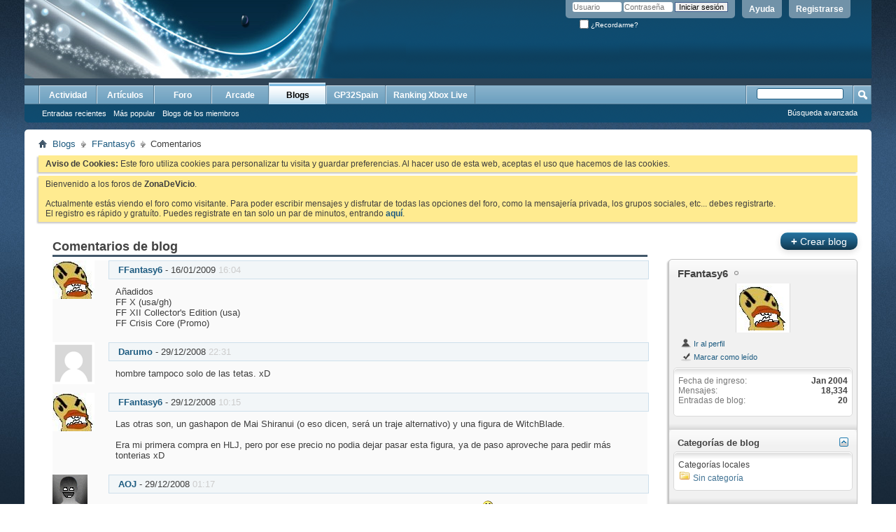

--- FILE ---
content_type: text/html; charset=ISO-8859-1
request_url: https://www.gp32spain.com/foros/blog.php?2280-FFantasy6/page13&s=b96df962751c4b2d04515514469f07b0&do=comments
body_size: 10731
content:
<!DOCTYPE html PUBLIC "-//W3C//DTD XHTML 1.0 Transitional//EN" "http://www.w3.org/TR/xhtml1/DTD/xhtml1-transitional.dtd">
<html xmlns="http://www.w3.org/1999/xhtml" dir="ltr" lang="es">
<head>
	<meta http-equiv="Content-Type" content="text/html; charset=ISO-8859-1" />
<meta id="e_vb_meta_bburl" name="vb_meta_bburl" content="https://www.gp32spain.com/foros" />
<base href="https://www.gp32spain.com/foros/" /><!--[if IE]></base><![endif]-->
<meta name="generator" content="vBulletin 4.2.5" />
<meta http-equiv="X-UA-Compatible" content="IE=9" />

	<link rel="Shortcut Icon" href="favicon.ico" type="image/x-icon" />


		<meta name="keywords" content="videojuegos,comunidad,gp2x,wiz,gp32,gamepark,gamepark 32,gp32spain,portatil,videoconsola,emuladores,ddr,bemani,dance,revolution,gameking,cybiko,gpx2,caanoo,gp32spain" />
		<meta name="description" content="Tu comunidad de videojuegos en Internet." />





<script type="text/javascript">
<!--
	if (typeof YAHOO === 'undefined') // Load ALL YUI Local
	{
		document.write('<script type="text/javascript" src="clientscript/yui/yuiloader-dom-event/yuiloader-dom-event.js?v=425"><\/script>');
		document.write('<script type="text/javascript" src="clientscript/yui/connection/connection-min.js?v=425"><\/script>');
		var yuipath = 'clientscript/yui';
		var yuicombopath = '';
		var remoteyui = false;
	}
	else	// Load Rest of YUI remotely (where possible)
	{
		var yuipath = 'clientscript/yui';
		var yuicombopath = '';
		var remoteyui = true;
		if (!yuicombopath)
		{
			document.write('<script type="text/javascript" src="clientscript/yui/connection/connection-min.js?v=425"><\/script>');
		}
	}
	var SESSIONURL = "s=73ef1325cc8787e585bb9835c5e6d625&";
	var SECURITYTOKEN = "guest";
	var IMGDIR_MISC = "images/misc";
	var IMGDIR_BUTTON = "images/buttons";
	var vb_disable_ajax = parseInt("0", 10);
	var SIMPLEVERSION = "425";
	var BBURL = "https://www.gp32spain.com/foros";
	var LOGGEDIN = 0 > 0 ? true : false;
	var THIS_SCRIPT = "blog";
	var RELPATH = "blog.php?2280-FFantasy6/page13&amp;do=comments";
	var PATHS = {
		forum : "",
		cms   : "",
		blog  : ""
	};
	var AJAXBASEURL = "https://www.gp32spain.com/foros/";
// -->
</script>
<script type="text/javascript" src="https://www.gp32spain.com/foros/clientscript/vbulletin-core.js?v=425"></script>



	<link rel="alternate" type="application/rss+xml" title="ZonaDeVicio - Tu comunidad de videojuegos online Feed RSS" href="https://www.gp32spain.com/foros/external.php?type=RSS2" />
	



	<link rel="stylesheet" type="text/css" href="clientscript/vbulletin_css/style00016l/main-rollup.css?d=1552751504" />
        

	<!--[if lt IE 8]>
	<link rel="stylesheet" type="text/css" href="clientscript/vbulletin_css/style00016l/popupmenu-ie.css?d=1552751504" />
	<link rel="stylesheet" type="text/css" href="clientscript/vbulletin_css/style00016l/vbulletin-ie.css?d=1552751504" />
	<link rel="stylesheet" type="text/css" href="clientscript/vbulletin_css/style00016l/vbulletin-chrome-ie.css?d=1552751504" />
	<link rel="stylesheet" type="text/css" href="clientscript/vbulletin_css/style00016l/vbulletin-formcontrols-ie.css?d=1552751504" />
	<link rel="stylesheet" type="text/css" href="clientscript/vbulletin_css/style00016l/editor-ie.css?d=1552751504" />
	<![endif]-->

	
		
			<link rel="alternate" type="application/rss+xml" title="FFantasy6 - ZonaDeVicio - Tu comunidad de videojuegos online Feed RSS de blog" href="blog_external.php?type=RSS2&amp;bloguserid=2280" />
		
		<link rel="alternate" type="application/rss+xml" title="ZonaDeVicio - Tu comunidad de videojuegos online - Feed RSS de blog" href="blog_external.php?type=RSS2" />
	
	
	
	
		<link rel="stylesheet" type="text/css" href="clientscript/vbulletin_css/style00016l/blog-rollup.css?d=1552751504" />
	
	<!--[if lt IE 8]>
	<script type="text/javascript" src="clientscript/vbulletin-threadlist-ie.js?v=425"></script>
	<link rel="stylesheet" type="text/css" href="clientscript/vbulletin_css/style00016l/postbit-lite-ie.css?d=1552751504" />
	<link rel="stylesheet" type="text/css" href="clientscript/vbulletin_css/style00016l/blog-ie.css?d=1552751504" />
	<![endif]-->
	
	
	
	
<script type="text/javascript" src="clientscript/vbulletin_ajax_suggest.js?v=425"></script>
	
		<title>ZonaDeVicio - Tu comunidad de videojuegos online - Comentarios - Blogs</title>
	
	<link rel="stylesheet" type="text/css" href="clientscript/vbulletin_css/style00016l/additional.css?d=1552751504" />

</head>
<body >
<div class="above_body"> <!-- closing tag is in template navbar -->
<div id="header" class="floatcontainer doc_header">
	<div><a name="top" href="forum.php?s=73ef1325cc8787e585bb9835c5e6d625" class="logo-image"><img src="cpstyles/Breeze/misc/banner.png" alt="ZonaDeVicio - Tu comunidad de videojuegos online - Desarrollado por vBulletin" /></a></div>
	<div id="toplinks" class="toplinks">
		
			<ul class="nouser">
			
				<li><a href="register.php?s=73ef1325cc8787e585bb9835c5e6d625" rel="nofollow">Registrarse</a></li>
			
				<li><a rel="help" href="faq.php?s=73ef1325cc8787e585bb9835c5e6d625">Ayuda</a></li>
				<li>
			<script type="text/javascript" src="clientscript/vbulletin_md5.js?v=425"></script>
			<form id="navbar_loginform" action="login.php?s=73ef1325cc8787e585bb9835c5e6d625&amp;do=login" method="post" onsubmit="md5hash(vb_login_password, vb_login_md5password, vb_login_md5password_utf, 0)">
				<fieldset id="logindetails" class="logindetails">
					<div>
						<div>
					<input type="text" class="textbox default-value" name="vb_login_username" id="navbar_username" size="10" accesskey="u" tabindex="101" value="Usuario" />
					<input type="password" class="textbox" tabindex="102" name="vb_login_password" id="navbar_password" size="10" />
					<input type="text" class="textbox default-value" tabindex="102" name="vb_login_password_hint" id="navbar_password_hint" size="10" value="Contraseña" style="display:none;" />
					<input type="submit" class="loginbutton" tabindex="104" value="Iniciar sesión" title="Escribe tu nombre de usuario y contraseña en los campos para iniciar la sesión, o pulsa el botón 'registrarse' para crearte un perfil." accesskey="s" />
						</div>
					</div>
				</fieldset>
				<div id="remember" class="remember">
					<label for="cb_cookieuser_navbar"><input type="checkbox" name="cookieuser" value="1" id="cb_cookieuser_navbar" class="cb_cookieuser_navbar" accesskey="c" tabindex="103" /> ¿Recordarme?</label>
				</div>

				<input type="hidden" name="s" value="73ef1325cc8787e585bb9835c5e6d625" />
				<input type="hidden" name="securitytoken" value="guest" />
				<input type="hidden" name="do" value="login" />
				<input type="hidden" name="vb_login_md5password" />
				<input type="hidden" name="vb_login_md5password_utf" />
			</form>
			<script type="text/javascript">
			YAHOO.util.Dom.setStyle('navbar_password_hint', "display", "inline");
			YAHOO.util.Dom.setStyle('navbar_password', "display", "none");
			vB_XHTML_Ready.subscribe(function()
			{
			//
				YAHOO.util.Event.on('navbar_username', "focus", navbar_username_focus);
				YAHOO.util.Event.on('navbar_username', "blur", navbar_username_blur);
				YAHOO.util.Event.on('navbar_password_hint', "focus", navbar_password_hint);
				YAHOO.util.Event.on('navbar_password', "blur", navbar_password);
			});
			
			function navbar_username_focus(e)
			{
			//
				var textbox = YAHOO.util.Event.getTarget(e);
				if (textbox.value == 'Usuario')
				{
				//
					textbox.value='';
					textbox.style.color='#000000';
				}
			}

			function navbar_username_blur(e)
			{
			//
				var textbox = YAHOO.util.Event.getTarget(e);
				if (textbox.value == '')
				{
				//
					textbox.value='Usuario';
					textbox.style.color='#777777';
				}
			}
			
			function navbar_password_hint(e)
			{
			//
				var textbox = YAHOO.util.Event.getTarget(e);
				
				YAHOO.util.Dom.setStyle('navbar_password_hint', "display", "none");
				YAHOO.util.Dom.setStyle('navbar_password', "display", "inline");
				YAHOO.util.Dom.get('navbar_password').focus();
			}

			function navbar_password(e)
			{
			//
				var textbox = YAHOO.util.Event.getTarget(e);
				
				if (textbox.value == '')
				{
					YAHOO.util.Dom.setStyle('navbar_password_hint', "display", "inline");
					YAHOO.util.Dom.setStyle('navbar_password', "display", "none");
				}
			}
			</script>
				</li>
				
			</ul>
		
	</div>
	<div class="ad_global_header">
		
		
	</div>
	<hr />
</div>
<div id="navbar" class="navbar">
	<ul id="navtabs" class="navtabs floatcontainer">
		
		
	
		<li  id="vbtab_whatsnew">
			<a class="navtab" href="activity.php?s=73ef1325cc8787e585bb9835c5e6d625">Actividad</a>
		</li>
		
		

	
		<li  id="vbtab_cms">
			<a class="navtab" href="content.php?s=73ef1325cc8787e585bb9835c5e6d625">Artículos</a>
		</li>
		
		

	
		<li  id="vbtab_forum">
			<a class="navtab" href="forum.php?s=73ef1325cc8787e585bb9835c5e6d625">Foro</a>
		</li>
		
		

	
		<li  id="tab_ibproarcade">
			<a class="navtab" href="arcade.php?s=73ef1325cc8787e585bb9835c5e6d625">Arcade</a>
		</li>
		
		

	
		<li class="selected" id="vbtab_blog">
			<a class="navtab" href="blog.php?s=73ef1325cc8787e585bb9835c5e6d625">Blogs</a>
		</li>
		
		
			<ul class="floatcontainer">
				
					
						
							<li id="vbblog_recent"><a href="blog.php?s=73ef1325cc8787e585bb9835c5e6d625&amp;do=list">Entradas recientes</a></li>
						
					
				
					
						
							<li id="vbblog_popular"><a href="blog.php?s=73ef1325cc8787e585bb9835c5e6d625&amp;do=list&amp;blogtype=best">Más popular</a></li>
						
					
				
					
						
							<li id="vbblog_member"><a href="blog.php?s=73ef1325cc8787e585bb9835c5e6d625&amp;do=bloglist">Blogs de los miembros</a></li>
						
					
				
			</ul>
		

	
		<li  id="tab_mjy0_503">
			<a class="navtab" href="http://www.gp32spain.com">GP32Spain</a>
		</li>
		
		

	
		<li  id="tab_mjy0_935">
			<a class="navtab" href="gxboxlive.php">Ranking Xbox Live</a>
		</li>
		
		

		
	</ul>
	
		<div id="globalsearch" class="globalsearch">
			<form action="search.php?s=73ef1325cc8787e585bb9835c5e6d625&amp;do=process" method="post" id="navbar_search" class="navbar_search">
				
				<input type="hidden" name="securitytoken" value="guest" />
				<input type="hidden" name="do" value="process" />
				<span class="textboxcontainer"><span><input type="text" value="" name="query" class="textbox" tabindex="99"/></span></span>
				<span class="buttoncontainer"><span><input type="image" class="searchbutton" src="images/buttons/search.png" name="submit" onclick="document.getElementById('navbar_search').submit;" tabindex="100"/></span></span>
			</form>
			<ul class="navbar_advanced_search">
				<li><a href="search.php?s=73ef1325cc8787e585bb9835c5e6d625" accesskey="4">Búsqueda avanzada</a></li>
				
			</ul>
		</div>
	
</div>
</div><!-- closing div for above_body -->
</div>
<div class="body_wrapper">
<div id="breadcrumb" class="breadcrumb">
	<ul class="floatcontainer">
		<li class="navbithome"><a href="index.php?s=73ef1325cc8787e585bb9835c5e6d625" accesskey="1"><img src="images/misc/navbit-home.png" alt="Inicio" /></a></li>
		
	<li class="navbit"><a href="blog.php?s=73ef1325cc8787e585bb9835c5e6d625">Blogs</a></li>

	<li class="navbit"><a href="blog.php?2280&amp;s=73ef1325cc8787e585bb9835c5e6d625">FFantasy6</a></li>

		
	<li class="navbit lastnavbit"><span>Comentarios</span></li>

	</ul>
	<hr />
</div>





	<form action="profile.php?do=dismissnotice" method="post" id="notices" class="notices">
		<input type="hidden" name="do" value="dismissnotice" />
		<input type="hidden" name="s" value="s=73ef1325cc8787e585bb9835c5e6d625&amp;" />
		<input type="hidden" name="securitytoken" value="guest" />
		<input type="hidden" id="dismiss_notice_hidden" name="dismiss_noticeid" value="" />
		<input type="hidden" name="url" value="" />
		<ol>
			<li class="restore" id="navbar_notice_1005">
	
	<b>Aviso de Cookies:</b> Este foro utiliza cookies para personalizar tu visita y guardar preferencias. Al hacer uso de esta web, aceptas el uso que hacemos de las cookies.
</li><li class="restore" id="navbar_notice_1000">
	
	Bienvenido a los foros de <strong>ZonaDeVicio</strong>.<br /><br />Actualmente estás viendo el foro como visitante. Para poder escribir mensajes y disfrutar de todas las opciones del foro, como la mensajería privada, los grupos sociales, etc... debes registrarte.<br />El registro es rápido y gratuíto. Puedes registrate en tan solo un par de minutos, entrando <a href="./register.php"><strong>aquí</strong></a>.
</li>
		</ol>
	</form>


<div id="usercss" class="blog">
	<div class="cleardiv"></div>

	
	
	<div id="content_container">
		<div id="content">
			<div id="content_inner" class="blockrow restrain_container">
			<!-- main content -->
			<div id="pagetitle">
	<h1>Comentarios de blog</h1>
</div>

<form action="blog_inlinemod.php?b=" method="post" id="commentform" class="block">

	<div id="above_bloglist" class="floatcontainer">
		
	</div>
	
	
	<div id="blog_entry_list">
		<ol id="message_list">
			<li class="postbit postbit-lite postcontainer " id="comment_19512">
	<a name="comment19512"></a>
	
		
			
				<a href="member.php?2280-FFantasy6&amp;s=73ef1325cc8787e585bb9835c5e6d625" class="avatarlink"><img src="/foros/customavatars/thumbs/avatar2280_14.gif" alt="Avatar de FFantasy6"/></a>
			
		
	
	
	
	<div class="commenthead">
	<div class="postbithead">
		<label for="comment_imod_checkbox_19512">
		
			<a href="member.php?2280-FFantasy6&amp;s=73ef1325cc8787e585bb9835c5e6d625" class="username">FFantasy6</a>
		
		-
		<span class="postdate">16/01/2009 <span class="time">16:04</span></span>
		</label>
	
	<div class="postbitfoot floatcontainer">
		<ul class="postcontrols">
			
			
			
		</ul>
	</div>
	</div>
	</div>
	<div class="content">
		<div id="comment_text_19512">
			<blockquote class="posttext restore">
				Añadidos<br />
FF X (usa/gh)<br />
FF XII Collector's Edition (usa)<br />
FF Crisis Core (Promo)
			</blockquote>
		</div>
		<div class="commentfoot floatcontainer">
			
		</div>
	</div>
	
	
	<script type="text/javascript">
	<!--
	vBulletin.register_control("vB_QuickEdit", "19512");
	//-->
	</script>
</li><li class="postbit postbit-lite postcontainer " id="comment_19042">
	<a name="comment19042"></a>
	
		
			
				<a href="member.php?3532-Darumo&amp;s=73ef1325cc8787e585bb9835c5e6d625" class="avatarlink"><img src="images/misc/unknown.gif" alt="Avatar de Darumo" /></a>
			
		
	
	
	
	<div class="commenthead">
	<div class="postbithead">
		<label for="comment_imod_checkbox_19042">
		
			<a href="member.php?3532-Darumo&amp;s=73ef1325cc8787e585bb9835c5e6d625" class="username">Darumo</a>
		
		-
		<span class="postdate">29/12/2008 <span class="time">22:31</span></span>
		</label>
	
	<div class="postbitfoot floatcontainer">
		<ul class="postcontrols">
			
			
			
		</ul>
	</div>
	</div>
	</div>
	<div class="content">
		<div id="comment_text_19042">
			<blockquote class="posttext restore">
				hombre tampoco solo de las tetas. xD
			</blockquote>
		</div>
		<div class="commentfoot floatcontainer">
			
		</div>
	</div>
	
	
	<script type="text/javascript">
	<!--
	vBulletin.register_control("vB_QuickEdit", "19042");
	//-->
	</script>
</li><li class="postbit postbit-lite postcontainer " id="comment_19041">
	<a name="comment19041"></a>
	
		
			
				<a href="member.php?2280-FFantasy6&amp;s=73ef1325cc8787e585bb9835c5e6d625" class="avatarlink"><img src="/foros/customavatars/thumbs/avatar2280_14.gif" alt="Avatar de FFantasy6"/></a>
			
		
	
	
	
	<div class="commenthead">
	<div class="postbithead">
		<label for="comment_imod_checkbox_19041">
		
			<a href="member.php?2280-FFantasy6&amp;s=73ef1325cc8787e585bb9835c5e6d625" class="username">FFantasy6</a>
		
		-
		<span class="postdate">29/12/2008 <span class="time">10:15</span></span>
		</label>
	
	<div class="postbitfoot floatcontainer">
		<ul class="postcontrols">
			
			
			
		</ul>
	</div>
	</div>
	</div>
	<div class="content">
		<div id="comment_text_19041">
			<blockquote class="posttext restore">
				Las otras son, un gashapon de Mai Shiranui (o eso dicen, será un traje alternativo) y una figura de WitchBlade.<br />
<br />
Era mi primera compra en HLJ, pero por ese precio no podia dejar pasar esta figura, ya de paso aproveche para pedir más tonterias xD
			</blockquote>
		</div>
		<div class="commentfoot floatcontainer">
			
		</div>
	</div>
	
	
	<script type="text/javascript">
	<!--
	vBulletin.register_control("vB_QuickEdit", "19041");
	//-->
	</script>
</li><li class="postbit postbit-lite postcontainer " id="comment_19040">
	<a name="comment19040"></a>
	
		
			
				<a href="member.php?1657-AOJ&amp;s=73ef1325cc8787e585bb9835c5e6d625" class="avatarlink"><img src="/foros/customavatars/thumbs/avatar1657_6.gif" alt="Avatar de AOJ"/></a>
			
		
	
	
	
	<div class="commenthead">
	<div class="postbithead">
		<label for="comment_imod_checkbox_19040">
		
			<a href="member.php?1657-AOJ&amp;s=73ef1325cc8787e585bb9835c5e6d625" class="username">AOJ</a>
		
		-
		<span class="postdate">29/12/2008 <span class="time">01:17</span></span>
		</label>
	
	<div class="postbitfoot floatcontainer">
		<ul class="postcontrols">
			
			
			
		</ul>
	</div>
	</div>
	</div>
	<div class="content">
		<div id="comment_text_19040">
			<blockquote class="posttext restore">
				FFantasy6: &quot;Tengui&quot; xD. La pillé de oferta, aunque ya tenía la versión con el color original <img src="https://www.gp32spain.com/foros/images/smilies/smile.gif" border="0" alt="" title="Smilie" class="inlineimg" /> (los brazos delatan la figura, gran diseño de Tsukasa Bullet. En mi opinión una de las mejores figuras del 2008).<br />
<br />
Y las otras son? <img src="https://www.gp32spain.com/foros/images/smilies/biggrin.gif" border="0" alt="" title="Big Grin" class="inlineimg" />
			</blockquote>
		</div>
		<div class="commentfoot floatcontainer">
			
		</div>
	</div>
	
	
	<script type="text/javascript">
	<!--
	vBulletin.register_control("vB_QuickEdit", "19040");
	//-->
	</script>
</li><li class="postbit postbit-lite postcontainer " id="comment_19039">
	<a name="comment19039"></a>
	
		
			
				<a href="member.php?2280-FFantasy6&amp;s=73ef1325cc8787e585bb9835c5e6d625" class="avatarlink"><img src="/foros/customavatars/thumbs/avatar2280_14.gif" alt="Avatar de FFantasy6"/></a>
			
		
	
	
	
	<div class="commenthead">
	<div class="postbithead">
		<label for="comment_imod_checkbox_19039">
		
			<a href="member.php?2280-FFantasy6&amp;s=73ef1325cc8787e585bb9835c5e6d625" class="username">FFantasy6</a>
		
		-
		<span class="postdate">28/12/2008 <span class="time">20:38</span></span>
		</label>
	
	<div class="postbitfoot floatcontainer">
		<ul class="postcontrols">
			
			
			
		</ul>
	</div>
	</div>
	</div>
	<div class="content">
		<div id="comment_text_19039">
			<blockquote class="posttext restore">
				<img src="https://www.gp32spain.com/foros/cache.php?img=http%3A%2F%2Fimg236.imageshack.us%2Fimg236%2F6864%2Ftitsrh4.jpg" border="0" alt="" />
			</blockquote>
		</div>
		<div class="commentfoot floatcontainer">
			
		</div>
	</div>
	
	
	<script type="text/javascript">
	<!--
	vBulletin.register_control("vB_QuickEdit", "19039");
	//-->
	</script>
</li><li class="postbit postbit-lite postcontainer " id="comment_19032">
	<a name="comment19032"></a>
	
		
			
				<a href="member.php?1498-nazca&amp;s=73ef1325cc8787e585bb9835c5e6d625" class="avatarlink"><img src="/foros/customavatars/thumbs/avatar1498_5.gif" alt="Avatar de nazca"/></a>
			
		
	
	
	
	<div class="commenthead">
	<div class="postbithead">
		<label for="comment_imod_checkbox_19032">
		
			<a href="member.php?1498-nazca&amp;s=73ef1325cc8787e585bb9835c5e6d625" class="username">nazca</a>
		
		-
		<span class="postdate">26/12/2008 <span class="time">16:18</span></span>
		</label>
	
	<div class="postbitfoot floatcontainer">
		<ul class="postcontrols">
			
			
			
		</ul>
	</div>
	</div>
	</div>
	<div class="content">
		<div id="comment_text_19032">
			<blockquote class="posttext restore">
				Jejejejeje... entrañable.
			</blockquote>
		</div>
		<div class="commentfoot floatcontainer">
			
		</div>
	</div>
	
	
	<script type="text/javascript">
	<!--
	vBulletin.register_control("vB_QuickEdit", "19032");
	//-->
	</script>
</li><li class="postbit postbit-lite postcontainer " id="comment_19027">
	<a name="comment19027"></a>
	
		
			
				<a href="member.php?3619-pakoito&amp;s=73ef1325cc8787e585bb9835c5e6d625" class="avatarlink"><img src="/foros/customavatars/thumbs/avatar3619_15.gif" alt="Avatar de pakoito"/></a>
			
		
	
	
	
	<div class="commenthead">
	<div class="postbithead">
		<label for="comment_imod_checkbox_19027">
		
			<a href="member.php?3619-pakoito&amp;s=73ef1325cc8787e585bb9835c5e6d625" class="username">pakoito</a>
		
		-
		<span class="postdate">26/12/2008 <span class="time">02:33</span></span>
		</label>
	
	<div class="postbitfoot floatcontainer">
		<ul class="postcontrols">
			
			
			
		</ul>
	</div>
	</div>
	</div>
	<div class="content">
		<div id="comment_text_19027">
			<blockquote class="posttext restore">
				<div class="bbcode_container">
	<div class="bbcode_quote">
		<div class="quote_container">
			<div class="bbcode_quote_container"></div>
			
				Ha caido paja.
			
		</div>
	</div>
</div>Esa paja ha sido patrocinada por dos tetas de goma.
			</blockquote>
		</div>
		<div class="commentfoot floatcontainer">
			
		</div>
	</div>
	
	
	<script type="text/javascript">
	<!--
	vBulletin.register_control("vB_QuickEdit", "19027");
	//-->
	</script>
</li><li class="postbit postbit-lite postcontainer " id="comment_19026">
	<a name="comment19026"></a>
	
		
			
				<a href="member.php?5609-ChAzY_ChaZ&amp;s=73ef1325cc8787e585bb9835c5e6d625" class="avatarlink"><img src="/foros/customavatars/thumbs/avatar5609_26.gif" alt="Avatar de ChAzY_ChaZ"/></a>
			
		
	
	
	
	<div class="commenthead">
	<div class="postbithead">
		<label for="comment_imod_checkbox_19026">
		
			<a href="member.php?5609-ChAzY_ChaZ&amp;s=73ef1325cc8787e585bb9835c5e6d625" class="username">ChAzY_ChaZ</a>
		
		-
		<span class="postdate">25/12/2008 <span class="time">19:02</span></span>
		</label>
	
	<div class="postbitfoot floatcontainer">
		<ul class="postcontrols">
			
			
			
		</ul>
	</div>
	</div>
	</div>
	<div class="content">
		<div id="comment_text_19026">
			<blockquote class="posttext restore">
				buenisimo tu comentario cheszan xDDDDDDDDDDDDDDD
			</blockquote>
		</div>
		<div class="commentfoot floatcontainer">
			
		</div>
	</div>
	
	
	<script type="text/javascript">
	<!--
	vBulletin.register_control("vB_QuickEdit", "19026");
	//-->
	</script>
</li><li class="postbit postbit-lite postcontainer " id="comment_19025">
	<a name="comment19025"></a>
	
		
			
				<a href="member.php?3532-Darumo&amp;s=73ef1325cc8787e585bb9835c5e6d625" class="avatarlink"><img src="images/misc/unknown.gif" alt="Avatar de Darumo" /></a>
			
		
	
	
	
	<div class="commenthead">
	<div class="postbithead">
		<label for="comment_imod_checkbox_19025">
		
			<a href="member.php?3532-Darumo&amp;s=73ef1325cc8787e585bb9835c5e6d625" class="username">Darumo</a>
		
		-
		<span class="postdate">25/12/2008 <span class="time">16:49</span></span>
		</label>
	
	<div class="postbitfoot floatcontainer">
		<ul class="postcontrols">
			
			
			
		</ul>
	</div>
	</div>
	</div>
	<div class="content">
		<div id="comment_text_19025">
			<blockquote class="posttext restore">
				eso, pero sin sujetador. XD
			</blockquote>
		</div>
		<div class="commentfoot floatcontainer">
			
		</div>
	</div>
	
	
	<script type="text/javascript">
	<!--
	vBulletin.register_control("vB_QuickEdit", "19025");
	//-->
	</script>
</li><li class="postbit postbit-lite postcontainer " id="comment_19024">
	<a name="comment19024"></a>
	
		
			
				<a href="member.php?1657-AOJ&amp;s=73ef1325cc8787e585bb9835c5e6d625" class="avatarlink"><img src="/foros/customavatars/thumbs/avatar1657_6.gif" alt="Avatar de AOJ"/></a>
			
		
	
	
	
	<div class="commenthead">
	<div class="postbithead">
		<label for="comment_imod_checkbox_19024">
		
			<a href="member.php?1657-AOJ&amp;s=73ef1325cc8787e585bb9835c5e6d625" class="username">AOJ</a>
		
		-
		<span class="postdate">24/12/2008 <span class="time">18:49</span></span>
		</label>
	
	<div class="postbitfoot floatcontainer">
		<ul class="postcontrols">
			
			
			
		</ul>
	</div>
	</div>
	</div>
	<div class="content">
		<div id="comment_text_19024">
			<blockquote class="posttext restore">
				FFantasy, tu último comentario sin fotos, no sirve para nada <img src="https://www.gp32spain.com/foros/images/smilies/smilie_quepalmo.gif" border="0" alt="" title="Que palmo de risa" class="inlineimg" />
			</blockquote>
		</div>
		<div class="commentfoot floatcontainer">
			
		</div>
	</div>
	
	
	<script type="text/javascript">
	<!--
	vBulletin.register_control("vB_QuickEdit", "19024");
	//-->
	</script>
</li><li class="postbit postbit-lite postcontainer " id="comment_19021">
	<a name="comment19021"></a>
	
		
			
				<a href="member.php?2280-FFantasy6&amp;s=73ef1325cc8787e585bb9835c5e6d625" class="avatarlink"><img src="/foros/customavatars/thumbs/avatar2280_14.gif" alt="Avatar de FFantasy6"/></a>
			
		
	
	
	
	<div class="commenthead">
	<div class="postbithead">
		<label for="comment_imod_checkbox_19021">
		
			<a href="member.php?2280-FFantasy6&amp;s=73ef1325cc8787e585bb9835c5e6d625" class="username">FFantasy6</a>
		
		-
		<span class="postdate">24/12/2008 <span class="time">11:28</span></span>
		</label>
	
	<div class="postbitfoot floatcontainer">
		<ul class="postcontrols">
			
			
			
		</ul>
	</div>
	</div>
	</div>
	<div class="content">
		<div id="comment_text_19021">
			<blockquote class="posttext restore">
				Que susto, me llegaron tres figuras más y al preparar una pensé que la habia roto, y no, resulta que el sujetador se le puede quitar xDDDDDD<br />
<br />
Mamellas al aire !!
			</blockquote>
		</div>
		<div class="commentfoot floatcontainer">
			
		</div>
	</div>
	
	
	<script type="text/javascript">
	<!--
	vBulletin.register_control("vB_QuickEdit", "19021");
	//-->
	</script>
</li><li class="postbit postbit-lite postcontainer " id="comment_18931">
	<a name="comment18931"></a>
	
		
			
				<a href="member.php?9443-Haohmaru&amp;s=73ef1325cc8787e585bb9835c5e6d625" class="avatarlink"><img src="/foros/customavatars/thumbs/avatar9443_10.gif" alt="Avatar de Haohmaru"/></a>
			
		
	
	
	
	<div class="commenthead">
	<div class="postbithead">
		<label for="comment_imod_checkbox_18931">
		
			<a href="member.php?9443-Haohmaru&amp;s=73ef1325cc8787e585bb9835c5e6d625" class="username">Haohmaru</a>
		
		-
		<span class="postdate">17/12/2008 <span class="time">10:06</span></span>
		</label>
	
	<div class="postbitfoot floatcontainer">
		<ul class="postcontrols">
			
			
			
		</ul>
	</div>
	</div>
	</div>
	<div class="content">
		<div id="comment_text_18931">
			<blockquote class="posttext restore">
				Ostia que wapas tio, yo estoy buscando lo mismo pero para la NGPC pero no encuentro nada (lo unico unas cajas de cintas de copia pero salen caras...)
			</blockquote>
		</div>
		<div class="commentfoot floatcontainer">
			
		</div>
	</div>
	
	
	<script type="text/javascript">
	<!--
	vBulletin.register_control("vB_QuickEdit", "18931");
	//-->
	</script>
</li><li class="postbit postbit-lite postcontainer " id="comment_18921">
	<a name="comment18921"></a>
	
		
			
				<a href="member.php?2280-FFantasy6&amp;s=73ef1325cc8787e585bb9835c5e6d625" class="avatarlink"><img src="/foros/customavatars/thumbs/avatar2280_14.gif" alt="Avatar de FFantasy6"/></a>
			
		
	
	
	
	<div class="commenthead">
	<div class="postbithead">
		<label for="comment_imod_checkbox_18921">
		
			<a href="member.php?2280-FFantasy6&amp;s=73ef1325cc8787e585bb9835c5e6d625" class="username">FFantasy6</a>
		
		-
		<span class="postdate">17/12/2008 <span class="time">00:13</span></span>
		</label>
	
	<div class="postbitfoot floatcontainer">
		<ul class="postcontrols">
			
			
			
		</ul>
	</div>
	</div>
	</div>
	<div class="content">
		<div id="comment_text_18921">
			<blockquote class="posttext restore">
				Otia si, el torneo, que recuerdos, nuestra primera vez xD<br />
<br />
A mi me molan como quedan, asi en blanco y negro y todo xD
			</blockquote>
		</div>
		<div class="commentfoot floatcontainer">
			
		</div>
	</div>
	
	
	<script type="text/javascript">
	<!--
	vBulletin.register_control("vB_QuickEdit", "18921");
	//-->
	</script>
</li><li class="postbit postbit-lite postcontainer " id="comment_18920">
	<a name="comment18920"></a>
	
		
			
				<a href="member.php?1657-AOJ&amp;s=73ef1325cc8787e585bb9835c5e6d625" class="avatarlink"><img src="/foros/customavatars/thumbs/avatar1657_6.gif" alt="Avatar de AOJ"/></a>
			
		
	
	
	
	<div class="commenthead">
	<div class="postbithead">
		<label for="comment_imod_checkbox_18920">
		
			<a href="member.php?1657-AOJ&amp;s=73ef1325cc8787e585bb9835c5e6d625" class="username">AOJ</a>
		
		-
		<span class="postdate">16/12/2008 <span class="time">23:58</span></span>
		</label>
	
	<div class="postbitfoot floatcontainer">
		<ul class="postcontrols">
			
			
			
		</ul>
	</div>
	</div>
	</div>
	<div class="content">
		<div id="comment_text_18920">
			<blockquote class="posttext restore">
				Son de tóner las cajas? O_oU<br />
<br />
Por cierto, si no recuerdo mal la primera vez que nos vimos en persona fue en un torneo de KOF2000 de Arcadia, en el cual te dije lo cutre que era llevar un cachojuego como ese, con una sucia fotocopia en blanco y negro xD<br />
<br />
Yo al final con lo de las shockbox acabé haciendo un pedido internacional &gt;_&lt;
			</blockquote>
		</div>
		<div class="commentfoot floatcontainer">
			
		</div>
	</div>
	
	
	<script type="text/javascript">
	<!--
	vBulletin.register_control("vB_QuickEdit", "18920");
	//-->
	</script>
</li><li class="postbit postbit-lite postcontainer " id="comment_18919">
	<a name="comment18919"></a>
	
		
			
				<a href="member.php?2280-FFantasy6&amp;s=73ef1325cc8787e585bb9835c5e6d625" class="avatarlink"><img src="/foros/customavatars/thumbs/avatar2280_14.gif" alt="Avatar de FFantasy6"/></a>
			
		
	
	
	
	<div class="commenthead">
	<div class="postbithead">
		<label for="comment_imod_checkbox_18919">
		
			<a href="member.php?2280-FFantasy6&amp;s=73ef1325cc8787e585bb9835c5e6d625" class="username">FFantasy6</a>
		
		-
		<span class="postdate">16/12/2008 <span class="time">23:37</span></span>
		</label>
	
	<div class="postbitfoot floatcontainer">
		<ul class="postcontrols">
			
			
			
		</ul>
	</div>
	</div>
	</div>
	<div class="content">
		<div id="comment_text_18919">
			<blockquote class="posttext restore">
				Toner nuevo en la empresa xD<br />
Tres más.
			</blockquote>
		</div>
		<div class="commentfoot floatcontainer">
			
		</div>
	</div>
	
	
	<script type="text/javascript">
	<!--
	vBulletin.register_control("vB_QuickEdit", "18919");
	//-->
	</script>
</li><li class="postbit postbit-lite postcontainer " id="comment_18674">
	<a name="comment18674"></a>
	
		
			
				<a href="member.php?32954-Eldan&amp;s=73ef1325cc8787e585bb9835c5e6d625" class="avatarlink"><img src="/foros/customavatars/thumbs/avatar32954_1.gif" alt="Avatar de Eldan"/></a>
			
		
	
	
	
	<div class="commenthead">
	<div class="postbithead">
		<label for="comment_imod_checkbox_18674">
		
			<a href="member.php?32954-Eldan&amp;s=73ef1325cc8787e585bb9835c5e6d625" class="username">Eldan</a>
		
		-
		<span class="postdate">18/11/2008 <span class="time">02:03</span></span>
		</label>
	
	<div class="postbitfoot floatcontainer">
		<ul class="postcontrols">
			
			
			
		</ul>
	</div>
	</div>
	</div>
	<div class="content">
		<div id="comment_text_18674">
			<blockquote class="posttext restore">
				Yo he visto algunas de estas en el Nostromo de Sevilla, pero están en un escaparate como no dejan tocarlas no sé si son de mamellas blandas o duras xDDD
			</blockquote>
		</div>
		<div class="commentfoot floatcontainer">
			
		</div>
	</div>
	
	
	<script type="text/javascript">
	<!--
	vBulletin.register_control("vB_QuickEdit", "18674");
	//-->
	</script>
</li><li class="postbit postbit-lite postcontainer " id="comment_18664">
	<a name="comment18664"></a>
	
		
			
				<a href="member.php?6746-Luisodin&amp;s=73ef1325cc8787e585bb9835c5e6d625" class="avatarlink"><img src="/foros/customavatars/thumbs/avatar6746_22.gif" alt="Avatar de Luisodin"/></a>
			
		
	
	
	
	<div class="commenthead">
	<div class="postbithead">
		<label for="comment_imod_checkbox_18664">
		
			<a href="member.php?6746-Luisodin&amp;s=73ef1325cc8787e585bb9835c5e6d625" class="username">Luisodin</a>
		
		-
		<span class="postdate">17/11/2008 <span class="time">22:54</span></span>
		</label>
	
	<div class="postbitfoot floatcontainer">
		<ul class="postcontrols">
			
			
			
		</ul>
	</div>
	</div>
	</div>
	<div class="content">
		<div id="comment_text_18664">
			<blockquote class="posttext restore">
				Eres un viciosillo!
			</blockquote>
		</div>
		<div class="commentfoot floatcontainer">
			
		</div>
	</div>
	
	
	<script type="text/javascript">
	<!--
	vBulletin.register_control("vB_QuickEdit", "18664");
	//-->
	</script>
</li><li class="postbit postbit-lite postcontainer " id="comment_18660">
	<a name="comment18660"></a>
	
		
			
				<a href="member.php?2280-FFantasy6&amp;s=73ef1325cc8787e585bb9835c5e6d625" class="avatarlink"><img src="/foros/customavatars/thumbs/avatar2280_14.gif" alt="Avatar de FFantasy6"/></a>
			
		
	
	
	
	<div class="commenthead">
	<div class="postbithead">
		<label for="comment_imod_checkbox_18660">
		
			<a href="member.php?2280-FFantasy6&amp;s=73ef1325cc8787e585bb9835c5e6d625" class="username">FFantasy6</a>
		
		-
		<span class="postdate">17/11/2008 <span class="time">22:42</span></span>
		</label>
	
	<div class="postbitfoot floatcontainer">
		<ul class="postcontrols">
			
			
			
		</ul>
	</div>
	</div>
	</div>
	<div class="content">
		<div id="comment_text_18660">
			<blockquote class="posttext restore">
				<img src="https://www.gp32spain.com/foros/cache.php?img=http%3A%2F%2Fimg373.imageshack.us%2Fimg373%2F1199%2F1226730417475if9.jpg" border="0" alt="" />
			</blockquote>
		</div>
		<div class="commentfoot floatcontainer">
			
		</div>
	</div>
	
	
	<script type="text/javascript">
	<!--
	vBulletin.register_control("vB_QuickEdit", "18660");
	//-->
	</script>
</li><li class="postbit postbit-lite postcontainer " id="comment_18654">
	<a name="comment18654"></a>
	
		
			
				<a href="member.php?7125-chipan&amp;s=73ef1325cc8787e585bb9835c5e6d625" class="avatarlink"><img src="/foros/customavatars/thumbs/avatar7125_21.gif" alt="Avatar de chipan"/></a>
			
		
	
	
	
	<div class="commenthead">
	<div class="postbithead">
		<label for="comment_imod_checkbox_18654">
		
			<a href="member.php?7125-chipan&amp;s=73ef1325cc8787e585bb9835c5e6d625" class="username">chipan</a>
		
		-
		<span class="postdate">17/11/2008 <span class="time">18:37</span></span>
		</label>
	
	<div class="postbitfoot floatcontainer">
		<ul class="postcontrols">
			
			
			
		</ul>
	</div>
	</div>
	</div>
	<div class="content">
		<div id="comment_text_18654">
			<blockquote class="posttext restore">
				Pues rulate una foto de la morrigan para que nos podamos meter contigo.
			</blockquote>
		</div>
		<div class="commentfoot floatcontainer">
			
		</div>
	</div>
	
	
	<script type="text/javascript">
	<!--
	vBulletin.register_control("vB_QuickEdit", "18654");
	//-->
	</script>
</li><li class="postbit postbit-lite postcontainer " id="comment_18645">
	<a name="comment18645"></a>
	
		
			
				<a href="member.php?2280-FFantasy6&amp;s=73ef1325cc8787e585bb9835c5e6d625" class="avatarlink"><img src="/foros/customavatars/thumbs/avatar2280_14.gif" alt="Avatar de FFantasy6"/></a>
			
		
	
	
	
	<div class="commenthead">
	<div class="postbithead">
		<label for="comment_imod_checkbox_18645">
		
			<a href="member.php?2280-FFantasy6&amp;s=73ef1325cc8787e585bb9835c5e6d625" class="username">FFantasy6</a>
		
		-
		<span class="postdate">17/11/2008 <span class="time">14:10</span></span>
		</label>
	
	<div class="postbitfoot floatcontainer">
		<ul class="postcontrols">
			
			
			
		</ul>
	</div>
	</div>
	</div>
	<div class="content">
		<div id="comment_text_18645">
			<blockquote class="posttext restore">
				En la del DOA esa famosa si que se nota la pirata (aparte de en el pelo) y en las Trading Arts de Final Fantasy no te digo nada (son horripilantes y dan miedo), pero la Morrigan que tengo me gusta y está bien hecha y el sello de capcom de la caja es falsisimo xD
			</blockquote>
		</div>
		<div class="commentfoot floatcontainer">
			
		</div>
	</div>
	
	
	<script type="text/javascript">
	<!--
	vBulletin.register_control("vB_QuickEdit", "18645");
	//-->
	</script>
</li>
		</ol>
	</div>
		
		
		<script type="text/javascript" src="clientscript/blog_quick_edit.js?v=425"></script>
		
		
	

	

	<input type="hidden" name="s" value="73ef1325cc8787e585bb9835c5e6d625" />
	<input type="hidden" name="securitytoken" value="guest" />
	<input type="hidden" name="url" value="" />
</form>


<div id="pagination_bottom">
	<form action="blog.php?2280-FFantasy6/page17&amp;s=73ef1325cc8787e585bb9835c5e6d625&amp;do=comments" method="get" class="pagination popupmenu nohovermenu">
<input type="hidden" name="u" value="2280" /><input type="hidden" name="s" value="73ef1325cc8787e585bb9835c5e6d625" /><input type="hidden" name="do" value="comments" />
	
		<span><a href="javascript://" class="popupctrl">Página 13 de 21</a></span>
		
		<span class="first_last"><a rel="start" href="blog.php?2280-FFantasy6&amp;s=73ef1325cc8787e585bb9835c5e6d625&amp;do=comments" title="Primer página - Resultados del 1 al 20 de 410"><img src="images/pagination/first-right.png" alt="Primer" />Primer</a></span>
		
		
		<span class="prev_next"><a rel="prev" href="blog.php?2280-FFantasy6/page12&amp;s=73ef1325cc8787e585bb9835c5e6d625&amp;do=comments" title="Página anterior - Resultados del 221 al 240 de 410"><img src="images/pagination/previous-right.png" alt="Anterior" /></a></span>
		
		
		<span class="separator">...</span>
		
		<span><a href="blog.php?2280-FFantasy6/page3&amp;s=73ef1325cc8787e585bb9835c5e6d625&amp;do=comments" title="Mostrar resultados del 41 al 60 de 410"><!---10-->3</a></span><span><a href="blog.php?2280-FFantasy6/page9&amp;s=73ef1325cc8787e585bb9835c5e6d625&amp;do=comments" title="Mostrar resultados del 161 al 180 de 410">9</a></span><span><a href="blog.php?2280-FFantasy6/page10&amp;s=73ef1325cc8787e585bb9835c5e6d625&amp;do=comments" title="Mostrar resultados del 181 al 200 de 410">10</a></span><span><a href="blog.php?2280-FFantasy6/page11&amp;s=73ef1325cc8787e585bb9835c5e6d625&amp;do=comments" title="Mostrar resultados del 201 al 220 de 410">11</a></span><span><a href="blog.php?2280-FFantasy6/page12&amp;s=73ef1325cc8787e585bb9835c5e6d625&amp;do=comments" title="Mostrar resultados del 221 al 240 de 410">12</a></span><span class="selected"><a href="javascript://" title="Resultados 241 al 260 de 410">13</a></span><span><a href="blog.php?2280-FFantasy6/page14&amp;s=73ef1325cc8787e585bb9835c5e6d625&amp;do=comments" title="Mostrar resultados del 261 al 280 de 410">14</a></span><span><a href="blog.php?2280-FFantasy6/page15&amp;s=73ef1325cc8787e585bb9835c5e6d625&amp;do=comments" title="Mostrar resultados del 281 al 300 de 410">15</a></span><span><a href="blog.php?2280-FFantasy6/page16&amp;s=73ef1325cc8787e585bb9835c5e6d625&amp;do=comments" title="Mostrar resultados del 301 al 320 de 410">16</a></span><span><a href="blog.php?2280-FFantasy6/page17&amp;s=73ef1325cc8787e585bb9835c5e6d625&amp;do=comments" title="Mostrar resultados del 321 al 340 de 410">17</a></span>
		
		<span class="separator">...</span>
		
		
		<span class="prev_next"><a rel="next" href="blog.php?2280-FFantasy6/page14&amp;s=73ef1325cc8787e585bb9835c5e6d625&amp;do=comments" title="Siguiente página - Resultados del 261 al 280 de 410"><img src="images/pagination/next-right.png" alt="Siguiente" /></a></span>
		
		
		<span class="first_last"><a href="blog.php?2280-FFantasy6/page21&amp;s=73ef1325cc8787e585bb9835c5e6d625&amp;do=comments" title="Última página - Resultados del 401 al 410 de 410">Último<img src="images/pagination/last-right.png" alt="Último" /></a></span>
		
	
	<ul class="popupbody popuphover">
		<li class="formsubmit jumptopage"><label>Saltar a página: <input type="text" name="page" size="4" /></label> <input type="submit" class="button" value=" Ir " /></li>
	</ul>
</form>
</div>

			<!-- End main content -->
		        </div>
		</div>
	</div>
	<div id="sidebar_container"><h6 class="actionbutton_container">
	
		<a class="pagetitleinfo textcontrol" href="register.php?s=73ef1325cc8787e585bb9835c5e6d625" rel="nofollow"><span>+</span> Crear blog</a>
	
	</h6>

<div id="blog_user_sidebar">
	

	<div class="block mainblock">
		<div class="blocksubhead"><a class="username offline" href="member.php?2280-FFantasy6&amp;s=73ef1325cc8787e585bb9835c5e6d625">FFantasy6</a></div>
		<div id="userinfoblock" class="floatcontainer">
			
			<a class="avatar" href="member.php?2280-FFantasy6&amp;s=73ef1325cc8787e585bb9835c5e6d625" title="">
				<span class="avatarcontainer"><img src="/foros/customavatars/avatar2280_14.gif" alt="" /></span>
			</a>
			
				
			<ul class="list_no_decoration" id="usermenu">
				
					<li>
						<a href="member.php?2280-FFantasy6&amp;s=73ef1325cc8787e585bb9835c5e6d625"><img src="images/site_icons/profile.png" alt="Ir al perfil" /> Ir al perfil</a>
					</li>
				
				
				

				
				
				<li>
					<a href="blog.php?2280-FFantasy6&amp;s=73ef1325cc8787e585bb9835c5e6d625&amp;do=markread&amp;readhash=" rel="nofollow"><img src="images/site_icons/markasread.png" alt="Marcar como leído" /> Marcar como leído</a>
				</li>
				
				
			</ul>
		</div>

		<div class="blockbody">
			<div class="blockrow">
				<div id="userstats">
					
					<dl class="stats">
						<dt>Fecha de ingreso</dt>
						<dd>Jan 2004</dd>
					</dl>
					
					
					
					<dl class="stats">
						<dt>Mensajes</dt>
						<dd>18,334</dd>
					</dl>
					<dl class="stats">
						<dt>Entradas de blog</dt>
						<dd>20</dd>
					</dl>
					
					
					
					
					
				</div>

				
			</div>		
		</div>
	</div>
	<div class="underblock"></div>

	

	

	

	<ul id="moveable_blocks">
		
		
		
		
		
		
		
		
	<li id="block_category">
		<div class="block categoryblock" id="block_category_div">
			<div class="blocksubhead smaller moveable"  id="block_category_handle">
				<a href="#top" id="collapse_c_blog_categories" class="collapse"><img src="images/buttons/collapse_40b.png" alt="" /></a>
				
				Categorías de blog
			</div>
			<div class="blockbody" id="c_blog_categories">
				<div class="blockrow">
					
					
						<h2 class="local">Categorías locales</h2>
						<ul class="folderlist hideoverflow">
							
<li>
	<img src="images/misc/blog/folder.png" class="inlineimg" alt="Sin categoría" border="0" />
	
		
			<a href="blog.php?2280&amp;s=73ef1325cc8787e585bb9835c5e6d625&amp;blogcategoryid=-1" title="Sin categoría">Sin categoría</a>
		
	
</li>
						</ul>
					
				</div>
			</div>
		</div>
		<div class="underblock"></div>
	</li>

	<li id="block_comments">
		<div class="block smaller moveable" id="block_comments_div">
			<div class="blocksubhead"  id="block_comments_handle">
				<a href="#top" id="collapse_c_blog_comments" class="collapse"><img src="images/buttons/collapse_40b.png" alt="" /></a>
				<a href="blog.php?2280-FFantasy6&amp;s=73ef1325cc8787e585bb9835c5e6d625&amp;do=comments">Comentarios recientes</a>
			</div>
			<div class="blockbody" id="c_blog_comments">
				<ul class="blockrow">
					<li class="avatarcontent floatcontainer">
	<a class="smallavatar">
		
		<img width="30" alt="" src="images/misc/unknown.gif" title=""/>
		
	</a>
	<div class="smallavatartext">
		
		
		<a href="entry.php?2442-E-time-Game-Play-E-22-MegaStick-Mod-(WIP)&amp;s=73ef1325cc8787e585bb9835c5e6d625&amp;bt=34544#comment34544">E-time Game Play E-22 MegaStick Mod. (WIP)</a>

		<br />

		
		<span class="shade">por <a href="member.php?44228-galder&amp;s=73ef1325cc8787e585bb9835c5e6d625" rel="nofollow" class="shade">galder</a></span>
		
	</div>
</li><li class="avatarcontent floatcontainer">
	<a class="smallavatar">
		
		<img width="30" alt="" src="/foros/customavatars/thumbs/avatar33277_43.gif" title=""/>
		
	</a>
	<div class="smallavatartext">
		
		
		<a href="entry.php?2309-MegaCD-Multibios-Mod&amp;s=73ef1325cc8787e585bb9835c5e6d625&amp;bt=30453#comment30453">MegaCD Multibios Mod</a>

		<br />

		
		<span class="shade">por <a href="member.php?33277-GameMaster&amp;s=73ef1325cc8787e585bb9835c5e6d625" rel="nofollow" class="shade">GameMaster</a></span>
		
	</div>
</li><li class="avatarcontent floatcontainer">
	<a class="smallavatar">
		
		<img width="30" alt="" src="/foros/customavatars/thumbs/avatar33277_43.gif" title=""/>
		
	</a>
	<div class="smallavatartext">
		
		
		<a href="entry.php?2295-Consolizando-una-MVS&amp;s=73ef1325cc8787e585bb9835c5e6d625&amp;bt=27059#comment27059">Consolizando una MVS</a>

		<br />

		
		<span class="shade">por <a href="member.php?33277-GameMaster&amp;s=73ef1325cc8787e585bb9835c5e6d625" rel="nofollow" class="shade">GameMaster</a></span>
		
	</div>
</li><li class="avatarcontent floatcontainer">
	<a class="smallavatar">
		
		<img width="30" alt="" src="/foros/customavatars/thumbs/avatar7054_14.gif" title=""/>
		
	</a>
	<div class="smallavatartext">
		
		
		<a href="entry.php?2688-Newsgroups&amp;s=73ef1325cc8787e585bb9835c5e6d625&amp;bt=26107#comment26107">Newsgroups</a>

		<br />

		
		<span class="shade">por <a href="member.php?7054-_-Caleb-_&amp;s=73ef1325cc8787e585bb9835c5e6d625" rel="nofollow" class="shade">_-Caleb-_</a></span>
		
	</div>
</li><li class="avatarcontent floatcontainer">
	<a class="smallavatar">
		
		<img width="30" alt="" src="/foros/customavatars/thumbs/avatar7125_21.gif" title=""/>
		
	</a>
	<div class="smallavatartext">
		
		
		<a href="entry.php?2061-Mi-mejor-gashapon&amp;s=73ef1325cc8787e585bb9835c5e6d625&amp;bt=25258#comment25258">Mi mejor gashapon</a>

		<br />

		
		<span class="shade">por <a href="member.php?7125-chipan&amp;s=73ef1325cc8787e585bb9835c5e6d625" rel="nofollow" class="shade">chipan</a></span>
		
	</div>
</li>
				</ul>
			</div>
		</div>
		<div class="underblock"></div>
	</li>

	<li id="block_entries">
		<div class="block smaller moveable" id="block_entries_div">
			<div class="blocksubhead"  id="block_entries_handle">
				<a href="#top" id="collapse_c_blog_entries" class="collapse"><img id="collapseimg_blog_entries" src="images/buttons/collapse_40b.png" alt="" /></a>
				<a href="blog.php?2280-FFantasy6&amp;s=73ef1325cc8787e585bb9835c5e6d625">Mensajes de blog Recientes</a>
			</div>
			<div class="blockbody" id="c_blog_entries">
				<ul class="blockrow">
					<li class="avatarcontent floatcontainer">
	<a class="smallavatar">
		
		<img width="30" alt="" src="/foros/customavatars/thumbs/avatar2280_14.gif" title=""/>
		
	</a>
	<div class="smallavatartext">
		
		<a href="entry.php?2688-Newsgroups&amp;s=73ef1325cc8787e585bb9835c5e6d625">Newsgroups</a>
		
		<br />
		
		01/04/2010 <span class="time">17:31</span>
	</div>
</li><li class="avatarcontent floatcontainer">
	<a class="smallavatar">
		
		<img width="30" alt="" src="/foros/customavatars/thumbs/avatar2280_14.gif" title=""/>
		
	</a>
	<div class="smallavatartext">
		
		<a href="entry.php?2474-NES-Recca-Summer-Carnival-92&amp;s=73ef1325cc8787e585bb9835c5e6d625">NES - Recca Summer Carnival '92</a>
		
		<br />
		
		28/11/2009 <span class="time">13:52</span>
	</div>
</li><li class="avatarcontent floatcontainer">
	<a class="smallavatar">
		
		<img width="30" alt="" src="/foros/customavatars/thumbs/avatar2280_14.gif" title=""/>
		
	</a>
	<div class="smallavatartext">
		
		<a href="entry.php?2452-Megadrive-Lobo-y-Sonic-Megamix&amp;s=73ef1325cc8787e585bb9835c5e6d625">Megadrive: Lobo y Sonic Megamix</a>
		
		<br />
		
		10/11/2009 <span class="time">22:26</span>
	</div>
</li><li class="avatarcontent floatcontainer">
	<a class="smallavatar">
		
		<img width="30" alt="" src="/foros/customavatars/thumbs/avatar2280_14.gif" title=""/>
		
	</a>
	<div class="smallavatartext">
		
		<a href="entry.php?2447-Gracias-Mathayus&amp;s=73ef1325cc8787e585bb9835c5e6d625">Gracias Mathayus</a>
		
		<br />
		
		03/11/2009 <span class="time">01:06</span>
	</div>
</li><li class="avatarcontent floatcontainer">
	<a class="smallavatar">
		
		<img width="30" alt="" src="/foros/customavatars/thumbs/avatar2280_14.gif" title=""/>
		
	</a>
	<div class="smallavatartext">
		
		<a href="entry.php?2442-E-time-Game-Play-E-22-MegaStick-Mod-(WIP)&amp;s=73ef1325cc8787e585bb9835c5e6d625">E-time Game Play E-22 MegaStick Mod. (WIP)</a>
		
		<br />
		
		25/10/2009 <span class="time">21:18</span>
	</div>
</li>
				</ul>
			</div>
		</div>
		<div class="underblock"></div>
	</li>

<li id="block_visitors">
	<div class="block" id="block_visitors_div">
		<div class="blocksubhead" id="block_visitors_handle">
			<a href="#top" id="collapse_c_blog_visitors" class="collapse"><img id="collapseimg_blog_visitors" src="images/buttons/collapse_40b.png" alt="" border="0" /></a>
			Visitantes recientes
		</div>
		<div class="blockbody" id="c_blog_visitors">
			<div class="blockrow">
				<ul id="recent_visitors_list" class="commalist">
					
						<li><a class="username" href="member.php?7125-chipan&amp;s=73ef1325cc8787e585bb9835c5e6d625">chipan</a>, </li>
					
						<li><a class="username" href="member.php?1701-enkonsierto&amp;s=73ef1325cc8787e585bb9835c5e6d625">enkonsierto</a>, </li>
					
						<li><a class="username" href="member.php?13571-Isidor&amp;s=73ef1325cc8787e585bb9835c5e6d625">Isidor</a>, </li>
					
						<li><a class="username" href="member.php?101903-josepmaria79&amp;s=73ef1325cc8787e585bb9835c5e6d625">josepmaria79</a>, </li>
					
						<li><a class="username" href="member.php?48074-MWarrior&amp;s=73ef1325cc8787e585bb9835c5e6d625">MWarrior</a>, </li>
					
						<li><a class="username" href="member.php?39353-pablomalaga&amp;s=73ef1325cc8787e585bb9835c5e6d625">pablomalaga</a>, </li>
					
						<li><a class="username" href="member.php?33315-r2d2beni&amp;s=73ef1325cc8787e585bb9835c5e6d625">r2d2beni</a>, </li>
					
						<li><a class="username" href="member.php?41328-selecter25&amp;s=73ef1325cc8787e585bb9835c5e6d625">selecter25</a>, </li>
					
						<li><a class="username" href="member.php?90024-SetzerGabbiani&amp;s=73ef1325cc8787e585bb9835c5e6d625">SetzerGabbiani</a>, </li>
					
						<li><a class="username" href="member.php?12775-yatan&amp;s=73ef1325cc8787e585bb9835c5e6d625">yatan</a></li>
					
				</ul>
			</div>
		</div>
	</div>
	<div class="underblock"></div>
</li>
<li id="block_archive">
	<div class="block blogusermenu" id="vb_blogcalendar">
		<div id="block_archive_div" class="calendar mini">
	<h4 class="blocksubhead smaller moveable" id="block_archive_handle">
		<a href="#top" id="collapse_c_blog_calendar" class="collapse"><img src="images/buttons/collapse_40b.png" alt="" /></a>
		Archivo
	</h4>
	<div class="blockbody" id="c_blog_calendar">
		<table width="100%" class="blockrow">
			<tr>
				
					<th class="blocksubhead" align="center" id="vb_blogcalendar_prevmonth" prevmonth="4" prevyear="2010">
						&nbsp;
						
							<a href="blog.php?2280-FFantasy6&amp;s=73ef1325cc8787e585bb9835c5e6d625&amp;m=4&amp;y=2010">&lt;</a>
						
						&nbsp;
					</th>
									
				<th class="blocksubhead" colspan="5" align="center" id="vb_blogcalendar_currentmonth">
					
						<a href="blog.php?2280-FFantasy6&amp;s=73ef1325cc8787e585bb9835c5e6d625&amp;m=1&amp;y=2026">Enero 2026</a>
					
				</th>
				
					<th class="blocksubhead">
						&nbsp;&nbsp;&nbsp;
					</th>
 				
         		</tr>
			<tr align="center">
				<td class="blogsubheader">Do</td>
				<td class="blogsubheader">Lu</td>
				<td class="blogsubheader">Ma</td>
				<td class="blogsubheader">Mi</td>
				<td class="blogsubheader">Ju</td>
				<td class="blogsubheader">Vi</td>
				<td class="blogsubheader">Sá</td>
			</tr>
			<tr><td class="othermonth">
	
		<span class="simpleday">21</span>
	
</td><td class="othermonth">
	
		<span class="simpleday">22</span>
	
</td><td class="othermonth">
	
		<span class="simpleday">23</span>
	
</td><td class="othermonth">
	
		<span class="simpleday">24</span>
	
</td><td class="othermonth">
	
		<span class="simpleday">25</span>
	
</td><td class="othermonth">
	
		<span class="simpleday">26</span>
	
</td><td class="othermonth">
	
		<span class="simpleday">27</span>
	
</td></tr><tr><td class="othermonth">
	
		<span class="simpleday">28</span>
	
</td><td class="othermonth">
	
		<span class="simpleday">29</span>
	
</td><td class="othermonth">
	
		<span class="simpleday">30</span>
	
</td><td class="othermonth">
	
		<span class="simpleday">31</span>
	
</td><td>
	
		<span class="simpleday">1</span>
	
</td><td>
	
		<span class="simpleday">2</span>
	
</td><td>
	
		<span class="simpleday">3</span>
	
</td></tr><tr><td>
	
		<span class="simpleday">4</span>
	
</td><td>
	
		<span class="simpleday">5</span>
	
</td><td>
	
		<span class="simpleday">6</span>
	
</td><td>
	
		<span class="simpleday">7</span>
	
</td><td>
	
		<span class="simpleday">8</span>
	
</td><td>
	
		<span class="simpleday">9</span>
	
</td><td>
	
		<span class="simpleday">10</span>
	
</td></tr><tr><td>
	
		<span class="simpleday">11</span>
	
</td><td>
	
		<span class="simpleday">12</span>
	
</td><td>
	
		<span class="simpleday">13</span>
	
</td><td>
	
		<span class="simpleday">14</span>
	
</td><td>
	
		<span class="simpleday">15</span>
	
</td><td>
	
		<span class="simpleday">16</span>
	
</td><td>
	
		<span class="simpleday">17</span>
	
</td></tr><tr><td class="today" title="hoy">
	
		<span class="simpleday">18</span>
	
</td><td>
	
		<span class="simpleday">19</span>
	
</td><td>
	
		<span class="simpleday">20</span>
	
</td><td>
	
		<span class="simpleday">21</span>
	
</td><td>
	
		<span class="simpleday">22</span>
	
</td><td>
	
		<span class="simpleday">23</span>
	
</td><td>
	
		<span class="simpleday">24</span>
	
</td></tr><tr><td>
	
		<span class="simpleday">25</span>
	
</td><td>
	
		<span class="simpleday">26</span>
	
</td><td>
	
		<span class="simpleday">27</span>
	
</td><td>
	
		<span class="simpleday">28</span>
	
</td><td>
	
		<span class="simpleday">29</span>
	
</td><td>
	
		<span class="simpleday">30</span>
	
</td><td>
	
		<span class="simpleday">31</span>
	
</td></tr>
		</table>
	</div>
</div>
	</div>
	<div class="underblock"></div>
	<script type="text/javascript" src="clientscript/blog_ajax_calendar.js?v=425"></script>
	<script type="text/javascript">
	<!--
		blogCalendar = new vB_AJAX_BlogCalendar('blogCalendar', 'vb_blogcalendar', 1, 2026, 2280);
	//-->
	</script>
</li>
	</ul>
	
	
</div></div>
	
	<div class="cleardiv"></div>
</div>


<div id="footer" class="floatcontainer footer">

	<form action="forum.php" method="get" id="footer_select" class="footer_select">

		
			<select name="styleid" onchange="switch_id(this, 'style')">
				<optgroup label="Elegir estilo"><option class="hidden"></option></optgroup>
				
					
					<optgroup label="&nbsp;Estilos estándar">
									
					
	<option value="16" class="" selected="selected">-- Breeze</option>

					
					</optgroup>
										
				
				
					
					<optgroup label="&nbsp;Estilos para móviles">
					
					
	<option value="13" class="" >-- Default Mobile Style</option>

					
					</optgroup>
										
				
			</select>	
		
		
		
			<select name="langid" onchange="switch_id(this, 'lang')">
				<optgroup label="Elegir idioma">
					
	<option value="1" class="" >-- English (US)</option>

	<option value="3" class="" selected="selected">-- Espanol</option>

				</optgroup>
			</select>
		
	</form>

	<ul id="footer_links" class="footer_links">
		
		<li><a href="https://www.gp32spain.com">ZonaDeVicio</a></li>
		
		
		<li><a href="archive/index.php">Archivo</a></li>
		<li><a href="http://glowhost.com" target="_blank">Web Hosting</a></li>
		
		<li><a href="https://www.gp32spain.com/foros/misc.php?do=showrules">Condiciones de uso</a></li>
		<li><a href="blog.php?2280-FFantasy6/page13&amp;do=comments#top" onclick="document.location.hash='top'; return false;">Arriba</a></li>
	</ul>
	
	
	
	
	<script type="text/javascript">
	<!--
		// Main vBulletin Javascript Initialization
		vBulletin_init();
	//-->
	</script>
        
</div>
</div> <!-- closing div for body_wrapper -->

<div class="below_body">
<div id="footer_time" class="shade footer_time">El huso horario es GMT +2. La hora actual es: <span class="time">12:22</span>.</div>

<div id="footer_copyright" class="shade footer_copyright">
<!-- As a courtesy for providing free vbulletin skins, please leave this link back to Talktemplate -->
<div id="footer_copyright" class="shade footer_copyright">
<!-- As a courtesy for providing free vbulletin skins, please leave this link back to Talktemplate -->
	<!-- Do not remove this copyright notice -->
	Powered by <a href="https://www.vbulletin.com" id="vbulletinlink">vBulletin&reg;</a> Version 4.2.5 <br />Copyright &copy; 2026 vBulletin Solutions, Inc. All rights reserved.

<br />Traducción por <a href="http://www.vbhispano.com" title="Soporte para vBulletin en español" target="_blank">vBulletin Hispano</a> Copyright &copy; 2026.
 <br><strong><a href="http://www.talktemplate.com" title="vBulletin Skins" alt="Skins vBulletin Styles" target="_blank">vBulletin skins</a></strong> by TalkTemplate.</a>
	<!-- Do not remove this copyright notice -->	
</div>
<div id="footer_morecopyright" class="shade footer_morecopyright">
	<!-- Do not remove cronimage or your scheduled tasks will cease to function -->
	<img src="https://www.gp32spain.com/foros/cron.php?s=73ef1325cc8787e585bb9835c5e6d625&amp;rand=1768731736" alt="" width="1" height="1" border="0" />
	<!-- Do not remove cronimage or your scheduled tasks will cease to function -->
	User Alert System provided by 
		<a rel="nofollow" href="http://www.dragonbyte-tech.com/vbecommerce.php?productid=20&do=product&utm_source=gp32spain.com&utm_campaign=product&utm_medium=Advanced%2BUser%2BTagging&utm_content=Lite" target="_blank">Advanced User Tagging v3.3.0 (Lite)</a> - 
		<a rel="nofollow" href="http://www.dragonbyte-tech.com/?utm_source=gp32spain.com&utm_campaign=site&utm_medium=Advanced%2BUser%2BTagging&utm_content=Lite" target="_blank">vBulletin Mods &amp; Addons</a> Copyright &copy; 2026 DragonByte Technologies Ltd.<br />(C) Anarchy 2000-2016
	
</div>

 
</div>
</body>
</html>